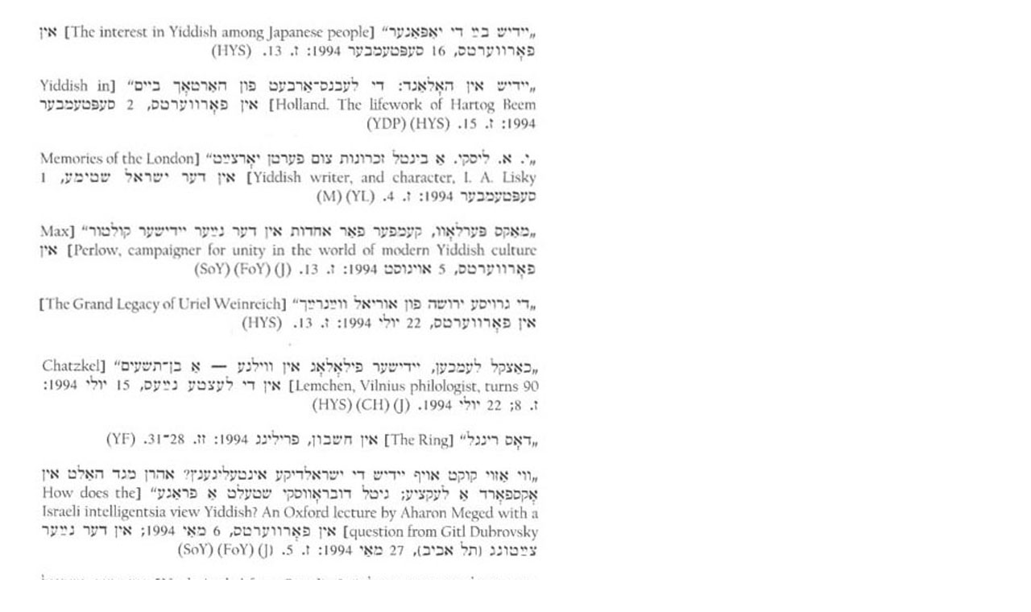

--- FILE ---
content_type: text/html
request_url: https://www.dovidkatz.net/bibliography/bibliography1994b.htm
body_size: 57
content:
<html>
<head>
<title>Dovid Katz - bibliography</title>
<meta http-equiv="Content-Type" content="text/html; charset=iso-8859-1">
<meta name="keywords" content="Yiddish, linguistics, philology, History of Yiddish">
</head>
<body leftmargin="0" topmargin="0" marginwidth="0" marginheight="0" bgcolor="#FFFFFF" vlink="#C4DAF2" alink="#C4DAF2">
<img src="bibliography1994b.jpg" width="700" height="990"> 
</body>
</html>
